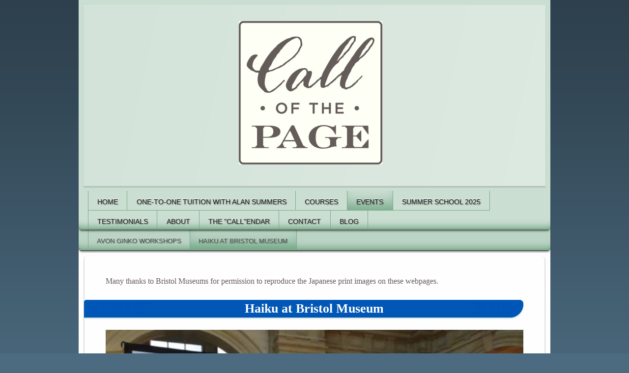

--- FILE ---
content_type: text/html; charset=UTF-8
request_url: https://www.callofthepage.org/events/haiku-at-bristol-museum/
body_size: 10230
content:
<!DOCTYPE html>
<html lang="en"  ><head prefix="og: http://ogp.me/ns# fb: http://ogp.me/ns/fb# business: http://ogp.me/ns/business#">
    <meta http-equiv="Content-Type" content="text/html; charset=utf-8"/>
    <meta name="generator" content="IONOS MyWebsite"/>
        
    <link rel="dns-prefetch" href="//cdn.website-start.de/"/>
    <link rel="dns-prefetch" href="//105.mod.mywebsite-editor.com"/>
    <link rel="dns-prefetch" href="https://105.sb.mywebsite-editor.com/"/>
    <link rel="shortcut icon" href="//cdn.website-start.de/favicon.ico"/>
        <title>Call of the Page - Haiku at Bristol Museum</title>
    <style type="text/css">@media screen and (max-device-width: 1024px) {.diyw a.switchViewWeb {display: inline !important;}}</style>
    
    <meta name="viewport" content="width=device-width, initial-scale=1, maximum-scale=1, minimal-ui"/>

<meta name="format-detection" content="telephone=no"/>
        <meta name="keywords" content="Course, Online Course, One-to-one, Haiku, Senryu, Tanka, Shahai, Renga, Haiga, Ginko, Monoku, Haibun, Tanka Prose, Beginners, Advanced, Intermediate, arts, literature, poetry, poem, education, further education, writing, creative arts, creative writing, poet, feedback, poetry feedback, Japanese poetry, Short-form poetry, poetry journal, bursary, outreach, poetry summer school, haiku summer school, asynchronous course, culture, writer, adult education, courses for adults, distance learning, remote learning, writing course, Flash Fiction, Short Story, Cross-genre, Hybrid"/>
            <meta name="description" content="New page"/>
            <meta name="robots" content="index,follow"/>
        <link href="//cdn.website-start.de/templates/2022/style.css?1763478093678" rel="stylesheet" type="text/css"/>
    <link href="https://www.callofthepage.org/s/style/theming.css?1715600019" rel="stylesheet" type="text/css"/>
    <link href="//cdn.website-start.de/app/cdn/min/group/web.css?1763478093678" rel="stylesheet" type="text/css"/>
<link href="//cdn.website-start.de/app/cdn/min/moduleserver/css/en_GB/common,shoppingbasket?1763478093678" rel="stylesheet" type="text/css"/>
    <link href="//cdn.website-start.de/app/cdn/min/group/mobilenavigation.css?1763478093678" rel="stylesheet" type="text/css"/>
    <link href="https://105.sb.mywebsite-editor.com/app/logstate2-css.php?site=757036384&amp;t=1768668183" rel="stylesheet" type="text/css"/>

<script type="text/javascript">
    /* <![CDATA[ */
var stagingMode = '';
    /* ]]> */
</script>
<script src="https://105.sb.mywebsite-editor.com/app/logstate-js.php?site=757036384&amp;t=1768668183"></script>
    <script type="text/javascript">
    /* <![CDATA[ */
    var systemurl = 'https://105.sb.mywebsite-editor.com/';
    var webPath = '/';
    var proxyName = '';
    var webServerName = 'www.callofthepage.org';
    var sslServerUrl = 'https://www.callofthepage.org';
    var nonSslServerUrl = 'http://www.callofthepage.org';
    var webserverProtocol = 'http://';
    var nghScriptsUrlPrefix = '//105.mod.mywebsite-editor.com';
    var sessionNamespace = 'DIY_SB';
    var jimdoData = {
        cdnUrl:  '//cdn.website-start.de/',
        messages: {
            lightBox: {
    image : 'Image',
    of: 'of'
}

        },
        isTrial: 0,
        pageId: 1567338    };
    var script_basisID = "757036384";

    diy = window.diy || {};
    diy.web = diy.web || {};

        diy.web.jsBaseUrl = "//cdn.website-start.de/s/build/";

    diy.context = diy.context || {};
    diy.context.type = diy.context.type || 'web';
    /* ]]> */
</script>

<script type="text/javascript" src="//cdn.website-start.de/app/cdn/min/group/web.js?1763478093678" crossorigin="anonymous"></script><script type="text/javascript" src="//cdn.website-start.de/s/build/web.bundle.js?1763478093678" crossorigin="anonymous"></script><script type="text/javascript" src="//cdn.website-start.de/app/cdn/min/group/mobilenavigation.js?1763478093678" crossorigin="anonymous"></script><script src="//cdn.website-start.de/app/cdn/min/moduleserver/js/en_GB/common,shoppingbasket?1763478093678"></script>
<script type="text/javascript" src="https://cdn.website-start.de/proxy/apps/the5mu/resource/dependencies/"></script><script type="text/javascript">
                    if (typeof require !== 'undefined') {
                        require.config({
                            waitSeconds : 10,
                            baseUrl : 'https://cdn.website-start.de/proxy/apps/the5mu/js/'
                        });
                    }
                </script><script type="text/javascript">if (window.jQuery) {window.jQuery_1and1 = window.jQuery;}</script>

<script async="" src="https://www.googletagmanager.com/gtag/js?id=G-TWH6VXBCZH" type="text/javascript">
</script>

<script type="text/javascript">
//<![CDATA[
  window.dataLayer = window.dataLayer || [];
  function gtag(){dataLayer.push(arguments);}
  gtag('js', new Date());

  gtag('config', 'G-TWH6VXBCZH');
//]]>
</script>

<script type="text/javascript">
//<![CDATA[
    (function(w,d,e,u,f,l,n){w[f]=w[f]||function(){(w[f].q=w[f].q||[])
    .push(arguments);},l=d.createElement(e),l.async=1,l.src=u,
    n=d.getElementsByTagName(e)[0],n.parentNode.insertBefore(l,n);})
    (window,document,'script','https://assets.mailerlite.com/js/universal.js','ml');
    ml('account', '125453');
//]]>
</script>
<script type="text/javascript">if (window.jQuery_1and1) {window.jQuery = window.jQuery_1and1;}</script>
<script type="text/javascript" src="//cdn.website-start.de/app/cdn/min/group/pfcsupport.js?1763478093678" crossorigin="anonymous"></script>    <meta property="og:type" content="business.business"/>
    <meta property="og:url" content="https://www.callofthepage.org/events/haiku-at-bristol-museum/"/>
    <meta property="og:title" content="Call of the Page - Haiku at Bristol Museum"/>
            <meta property="og:description" content="New page"/>
                <meta property="og:image" content="https://www.callofthepage.org/s/misc/logo.jpg?t=1768295555"/>
        <meta property="business:contact_data:country_name" content="United Kingdom"/>
    <meta property="business:contact_data:street_address" content="Wood Lane 70"/>
    <meta property="business:contact_data:locality" content="Chippenham"/>
    
    <meta property="business:contact_data:email" content="admin@callofthepage.org"/>
    <meta property="business:contact_data:postal_code" content="SN15 3DT"/>
    
    
    
</head>


<body class="body diyBgActive  cc-pagemode-default diyfeNoSidebar diy-market-en_GB" data-pageid="1567338" id="page-1567338">
    
    <div class="diyw">
        <div class="diyweb">
<div class="diyfeMobileNav">
		
<nav id="diyfeMobileNav" class="diyfeCA diyfeCA2" role="navigation">
    <a title="Expand/collapse navigation">Expand/collapse navigation</a>
    <ul class="mainNav1"><li class=" hasSubNavigation"><a data-page-id="522526" href="https://www.callofthepage.org/" class=" level_1"><span>Home</span></a><span class="diyfeDropDownSubOpener">&nbsp;</span><div class="diyfeDropDownSubList diyfeCA diyfeCA3"><ul class="mainNav2"><li class=" hasSubNavigation"><a data-page-id="529142" href="https://www.callofthepage.org/about-tanka/" class=" level_2"><span>About Tanka</span></a></li><li class=" hasSubNavigation"><a data-page-id="1587464" href="https://www.callofthepage.org/the-pan-haiku-review/" class=" level_2"><span>The Pan Haiku Review</span></a></li></ul></div></li><li class=" hasSubNavigation"><a data-page-id="1596768" href="https://www.callofthepage.org/one-to-one-tuition-with-alan-summers/" class=" level_1"><span>One-to-one Tuition with Alan Summers</span></a><span class="diyfeDropDownSubOpener">&nbsp;</span><div class="diyfeDropDownSubList diyfeCA diyfeCA3"><ul class="mainNav2"><li class=" hasSubNavigation"><a data-page-id="1519342" href="https://www.callofthepage.org/one-to-one-tuition-with-alan-summers/special-payments/" class=" level_2"><span>Special Payments</span></a><div class="diyfeDropDownSubList diyfeCA diyfeCA3"><ul class="mainNav3"></ul></div></li></ul></div></li><li class=" hasSubNavigation"><a data-page-id="1350554" href="https://www.callofthepage.org/courses/" class=" level_1"><span>Courses</span></a><span class="diyfeDropDownSubOpener">&nbsp;</span><div class="diyfeDropDownSubList diyfeCA diyfeCA3"><ul class="mainNav2"><li class=" hasSubNavigation"><a data-page-id="1516113" href="https://www.callofthepage.org/courses/haiku-courses/" class=" level_2"><span>Haiku Courses</span></a><span class="diyfeDropDownSubOpener">&nbsp;</span><div class="diyfeDropDownSubList diyfeCA diyfeCA3"><ul class="mainNav3"><li class=" hasSubNavigation"><a data-page-id="1609252" href="https://www.callofthepage.org/courses/haiku-courses/haiku-playback/" class=" level_3"><span>Haiku Playback</span></a></li><li class=" hasSubNavigation"><a data-page-id="1589919" href="https://www.callofthepage.org/courses/haiku-courses/haiku-across-the-senses/" class=" level_3"><span>Haiku Across the Senses</span></a></li><li class=" hasSubNavigation"><a data-page-id="1544110" href="https://www.callofthepage.org/courses/haiku-courses/introducing-haiku/" class=" level_3"><span>Introducing... Haiku</span></a></li><li class=" hasSubNavigation"><a data-page-id="1544109" href="https://www.callofthepage.org/courses/haiku-courses/intermediate-haiku-longer-course/" class=" level_3"><span>Intermediate Haiku (Longer Course)</span></a></li><li class=" hasSubNavigation"><a data-page-id="1567666" href="https://www.callofthepage.org/courses/haiku-courses/one-line-haiku/" class=" level_3"><span>One-Line Haiku</span></a></li><li class=" hasSubNavigation"><a data-page-id="1607974" href="https://www.callofthepage.org/courses/haiku-courses/one-line-haiku-shorter/" class=" level_3"><span>One-Line Haiku (Shorter)</span></a></li></ul></div></li><li class=" hasSubNavigation"><a data-page-id="1516115" href="https://www.callofthepage.org/courses/tanka-courses/" class=" level_2"><span>Tanka Courses</span></a><span class="diyfeDropDownSubOpener">&nbsp;</span><div class="diyfeDropDownSubList diyfeCA diyfeCA3"><ul class="mainNav3"><li class=" hasSubNavigation"><a data-page-id="1609274" href="https://www.callofthepage.org/courses/tanka-courses/tanka-playback/" class=" level_3"><span>Tanka Playback</span></a></li><li class=" hasSubNavigation"><a data-page-id="1584777" href="https://www.callofthepage.org/courses/tanka-courses/introducing-tanka/" class=" level_3"><span>Introducing... Tanka</span></a></li><li class=" hasSubNavigation"><a data-page-id="1559082" href="https://www.callofthepage.org/courses/tanka-courses/tanka-online/" class=" level_3"><span>Tanka Online</span></a></li></ul></div></li><li class=" hasSubNavigation"><a data-page-id="1516114" href="https://www.callofthepage.org/courses/senryu-courses/" class=" level_2"><span>Senryu Courses</span></a></li><li class=" hasSubNavigation"><a data-page-id="1565312" href="https://www.callofthepage.org/courses/haibun-courses/" class=" level_2"><span>Haibun Courses</span></a><span class="diyfeDropDownSubOpener">&nbsp;</span><div class="diyfeDropDownSubList diyfeCA diyfeCA3"><ul class="mainNav3"><li class=" hasSubNavigation"><a data-page-id="1601723" href="https://www.callofthepage.org/courses/haibun-courses/the-shape-of-haibun/" class=" level_3"><span>The Shape of Haibun</span></a></li><li class=" hasSubNavigation"><a data-page-id="1516117" href="https://www.callofthepage.org/courses/haibun-courses/the-passion-of-haibun/" class=" level_3"><span>The Passion of Haibun</span></a></li><li class=" hasSubNavigation"><a data-page-id="1609247" href="https://www.callofthepage.org/courses/haibun-courses/tiny-haibun/" class=" level_3"><span>Tiny Haibun</span></a></li><li class=" hasSubNavigation"><a data-page-id="1565299" href="https://www.callofthepage.org/courses/haibun-courses/haibun-2x2/" class=" level_3"><span>Haibun 2x2</span></a></li></ul></div></li><li class=" hasSubNavigation"><a data-page-id="1516118" href="https://www.callofthepage.org/courses/haiga-shahai-courses/" class=" level_2"><span>Haiga &amp; Shahai Courses</span></a><span class="diyfeDropDownSubOpener">&nbsp;</span><div class="diyfeDropDownSubList diyfeCA diyfeCA3"><ul class="mainNav3"><li class=" hasSubNavigation"><a data-page-id="1589163" href="https://www.callofthepage.org/courses/haiga-shahai-courses/shahai-words-in-a-landscape/" class=" level_3"><span>Shahai – Words in a Landscape</span></a></li></ul></div></li><li class=" hasSubNavigation"><a data-page-id="1588071" href="https://www.callofthepage.org/courses/timeless-arts-haiku-tanka-courses/" class=" level_2"><span>Timeless Arts (Haiku &amp; Tanka) Courses</span></a><span class="diyfeDropDownSubOpener">&nbsp;</span><div class="diyfeDropDownSubList diyfeCA diyfeCA3"><ul class="mainNav3"><li class=" hasSubNavigation"><a data-page-id="1588072" href="https://www.callofthepage.org/courses/timeless-arts-haiku-tanka-courses/timeless-arts-written-season-one/" class=" level_3"><span>Timeless Arts (Written) Season One</span></a></li><li class=" hasSubNavigation"><a data-page-id="1580256" href="https://www.callofthepage.org/courses/timeless-arts-haiku-tanka-courses/timeless-arts-zoom-season-two/" class=" level_3"><span>Timeless Arts (Zoom) Season Two</span></a></li></ul></div></li></ul></div></li><li class="parent hasSubNavigation"><a data-page-id="1556432" href="https://www.callofthepage.org/events/" class="parent level_1"><span>Events</span></a><span class="diyfeDropDownSubOpener">&nbsp;</span><div class="diyfeDropDownSubList diyfeCA diyfeCA3"><ul class="mainNav2"><li class=" hasSubNavigation"><a data-page-id="1563920" href="https://www.callofthepage.org/events/avon-ginko-workshops/" class=" level_2"><span>Avon Ginko Workshops</span></a></li><li class="current hasSubNavigation"><a data-page-id="1567338" href="https://www.callofthepage.org/events/haiku-at-bristol-museum/" class="current level_2"><span>Haiku at Bristol Museum</span></a></li></ul></div></li><li class=" hasSubNavigation"><a data-page-id="1604603" href="https://www.callofthepage.org/summer-school-2025/" class=" level_1"><span>Summer School 2025</span></a><span class="diyfeDropDownSubOpener">&nbsp;</span><div class="diyfeDropDownSubList diyfeCA diyfeCA3"><ul class="mainNav2"><li class=" hasSubNavigation"><a data-page-id="1604813" href="https://www.callofthepage.org/summer-school-2025/where-i-m-writing-from/" class=" level_2"><span>Where I'm Writing From</span></a></li></ul></div></li><li class=" hasSubNavigation"><a data-page-id="586082" href="https://www.callofthepage.org/testimonials/" class=" level_1"><span>Testimonials</span></a></li><li class=" hasSubNavigation"><a data-page-id="522530" href="https://www.callofthepage.org/about-1/" class=" level_1"><span>About</span></a><div class="diyfeDropDownSubList diyfeCA diyfeCA3"><ul class="mainNav2"></ul></div></li><li class=" hasSubNavigation"><a data-page-id="1580255" href="https://www.callofthepage.org/the-call-endar/" class=" level_1"><span>The "Call"endar</span></a><div class="diyfeDropDownSubList diyfeCA diyfeCA3"><ul class="mainNav2"></ul></div></li><li class=" hasSubNavigation"><a data-page-id="522531" href="https://www.callofthepage.org/contact/" class=" level_1"><span>Contact</span></a><span class="diyfeDropDownSubOpener">&nbsp;</span><div class="diyfeDropDownSubList diyfeCA diyfeCA3"><ul class="mainNav2"><li class=" hasSubNavigation"><a data-page-id="1594422" href="https://www.callofthepage.org/contact/newsletter-sign-up/" class=" level_2"><span>Newsletter Sign-Up</span></a></li><li class=" hasSubNavigation"><a data-page-id="1517972" href="https://www.callofthepage.org/contact/terms-conditions/" class=" level_2"><span>Terms &amp; Conditions</span></a></li><li class=" hasSubNavigation"><a data-page-id="859206" href="https://www.callofthepage.org/contact/faqs/" class=" level_2"><span>FAQs</span></a></li></ul></div></li><li class=" hasSubNavigation"><a data-page-id="589222" href="https://www.callofthepage.org/blog/" class=" level_1"><span>Blog</span></a></li></ul></nav>
	</div>
	<div class="diywebContainer diyfeCA diyfeCA1">
		<div class="diywebEmotionHeader diyfeCA diyfeCA2">
			<div class="diywebLiveArea">
				
<style type="text/css" media="all">
.diyw div#emotion-header {
        max-width: 940px;
        max-height: 369px;
                background: #cbded2;
    }

.diyw div#emotion-header-title-bg {
    left: 0%;
    top: 20%;
    width: 100%;
    height: 23%;

    background-color: #999999;
    opacity: 0.50;
    filter: alpha(opacity = 50);
    display: none;}
.diyw img#emotion-header-logo {
    left: 33.61%;
    top: 8.84%;
    background: transparent;
            width: 31.06%;
        height: 79.13%;
            }

.diyw div#emotion-header strong#emotion-header-title {
    left: 5%;
    top: 20%;
    color: #fffef4;
        font: normal normal 48px/120% Helvetica, 'Helvetica Neue', 'Trebuchet MS', sans-serif;
}

.diyw div#emotion-no-bg-container{
    max-height: 369px;
}

.diyw div#emotion-no-bg-container .emotion-no-bg-height {
    margin-top: 39.26%;
}
</style>
<div id="emotion-header" data-action="loadView" data-params="active" data-imagescount="1">
            <img src="https://www.callofthepage.org/s/img/emotionheader30790635.png?1574160382.940px.369px" id="emotion-header-img" alt=""/>
            
        <div id="ehSlideshowPlaceholder">
            <div id="ehSlideShow">
                <div class="slide-container">
                                        <div style="background-color: #cbded2">
                            <img src="https://www.callofthepage.org/s/img/emotionheader30790635.png?1574160382.940px.369px" alt=""/>
                        </div>
                                    </div>
            </div>
        </div>


        <script type="text/javascript">
        //<![CDATA[
                diy.module.emotionHeader.slideShow.init({ slides: [{"url":"https:\/\/www.callofthepage.org\/s\/img\/emotionheader30790635.png?1574160382.940px.369px","image_alt":"","bgColor":"#cbded2"}] });
        //]]>
        </script>

    
                        <a href="https://www.callofthepage.org/">
        
                    <img id="emotion-header-logo" src="https://www.callofthepage.org/s/misc/logo.jpg?t=1768295555" alt="Call of the Page written in dark grey on a cream background"/>
        
                    </a>
            
    
            <strong id="emotion-header-title" style="text-align: left"></strong>
                    <div class="notranslate">
                <svg xmlns="http://www.w3.org/2000/svg" version="1.1" id="emotion-header-title-svg" viewBox="0 0 940 369" preserveAspectRatio="xMinYMin meet"><text style="font-family:Helvetica, 'Helvetica Neue', 'Trebuchet MS', sans-serif;font-size:48px;font-style:normal;font-weight:normal;fill:#fffef4;line-height:1.2em;"><tspan x="0" style="text-anchor: start" dy="0.95em"> </tspan></text></svg>
            </div>
            
    
    <script type="text/javascript">
    //<![CDATA[
    (function ($) {
        function enableSvgTitle() {
                        var titleSvg = $('svg#emotion-header-title-svg'),
                titleHtml = $('#emotion-header-title'),
                emoWidthAbs = 940,
                emoHeightAbs = 369,
                offsetParent,
                titlePosition,
                svgBoxWidth,
                svgBoxHeight;

                        if (titleSvg.length && titleHtml.length) {
                offsetParent = titleHtml.offsetParent();
                titlePosition = titleHtml.position();
                svgBoxWidth = titleHtml.width();
                svgBoxHeight = titleHtml.height();

                                titleSvg.get(0).setAttribute('viewBox', '0 0 ' + svgBoxWidth + ' ' + svgBoxHeight);
                titleSvg.css({
                   left: Math.roundTo(100 * titlePosition.left / offsetParent.width(), 3) + '%',
                   top: Math.roundTo(100 * titlePosition.top / offsetParent.height(), 3) + '%',
                   width: Math.roundTo(100 * svgBoxWidth / emoWidthAbs, 3) + '%',
                   height: Math.roundTo(100 * svgBoxHeight / emoHeightAbs, 3) + '%'
                });

                titleHtml.css('visibility','hidden');
                titleSvg.css('visibility','visible');
            }
        }

        
            var posFunc = function($, overrideSize) {
                var elems = [], containerWidth, containerHeight;
                                    elems.push({
                        selector: '#emotion-header-title',
                        overrideSize: true,
                        horPos: 7.03,
                        vertPos: 90.94                    });
                    lastTitleWidth = $('#emotion-header-title').width();
                                                elems.push({
                    selector: '#emotion-header-title-bg',
                    horPos: 0,
                    vertPos: 94.13                });
                                
                containerWidth = parseInt('940');
                containerHeight = parseInt('369');

                for (var i = 0; i < elems.length; ++i) {
                    var el = elems[i],
                        $el = $(el.selector),
                        pos = {
                            left: el.horPos,
                            top: el.vertPos
                        };
                    if (!$el.length) continue;
                    var anchorPos = $el.anchorPosition();
                    anchorPos.$container = $('#emotion-header');

                    if (overrideSize === true || el.overrideSize === true) {
                        anchorPos.setContainerSize(containerWidth, containerHeight);
                    } else {
                        anchorPos.setContainerSize(null, null);
                    }

                    var pxPos = anchorPos.fromAnchorPosition(pos),
                        pcPos = anchorPos.toPercentPosition(pxPos);

                    var elPos = {};
                    if (!isNaN(parseFloat(pcPos.top)) && isFinite(pcPos.top)) {
                        elPos.top = pcPos.top + '%';
                    }
                    if (!isNaN(parseFloat(pcPos.left)) && isFinite(pcPos.left)) {
                        elPos.left = pcPos.left + '%';
                    }
                    $el.css(elPos);
                }

                // switch to svg title
                enableSvgTitle();
            };

                        var $emotionImg = jQuery('#emotion-header-img');
            if ($emotionImg.length > 0) {
                // first position the element based on stored size
                posFunc(jQuery, true);

                // trigger reposition using the real size when the element is loaded
                var ehLoadEvTriggered = false;
                $emotionImg.one('load', function(){
                    posFunc(jQuery);
                    ehLoadEvTriggered = true;
                                        diy.module.emotionHeader.slideShow.start();
                                    }).each(function() {
                                        if(this.complete || typeof this.complete === 'undefined') {
                        jQuery(this).load();
                    }
                });

                                noLoadTriggeredTimeoutId = setTimeout(function() {
                    if (!ehLoadEvTriggered) {
                        posFunc(jQuery);
                    }
                    window.clearTimeout(noLoadTriggeredTimeoutId)
                }, 5000);//after 5 seconds
            } else {
                jQuery(function(){
                    posFunc(jQuery);
                });
            }

                        if (jQuery.isBrowser && jQuery.isBrowser.ie8) {
                var longTitleRepositionCalls = 0;
                longTitleRepositionInterval = setInterval(function() {
                    if (lastTitleWidth > 0 && lastTitleWidth != jQuery('#emotion-header-title').width()) {
                        posFunc(jQuery);
                    }
                    longTitleRepositionCalls++;
                    // try this for 5 seconds
                    if (longTitleRepositionCalls === 5) {
                        window.clearInterval(longTitleRepositionInterval);
                    }
                }, 1000);//each 1 second
            }

            }(jQuery));
    //]]>
    </script>

    </div>

			</div>
		</div>
		<div class="diywebHeader">
			<div class="diywebNav diywebNavMain diywebNav123 diyfeCA diyfeCA2">
				<div class="diywebLiveArea">
					<div class="webnavigation"><ul id="mainNav1" class="mainNav1"><li class="navTopItemGroup_1"><a data-page-id="522526" href="https://www.callofthepage.org/" class="level_1"><span>Home</span></a></li><li class="navTopItemGroup_2"><a data-page-id="1596768" href="https://www.callofthepage.org/one-to-one-tuition-with-alan-summers/" class="level_1"><span>One-to-one Tuition with Alan Summers</span></a></li><li class="navTopItemGroup_3"><a data-page-id="1350554" href="https://www.callofthepage.org/courses/" class="level_1"><span>Courses</span></a></li><li class="navTopItemGroup_4"><a data-page-id="1556432" href="https://www.callofthepage.org/events/" class="parent level_1"><span>Events</span></a></li><li class="navTopItemGroup_5"><a data-page-id="1604603" href="https://www.callofthepage.org/summer-school-2025/" class="level_1"><span>Summer School 2025</span></a></li><li class="navTopItemGroup_6"><a data-page-id="586082" href="https://www.callofthepage.org/testimonials/" class="level_1"><span>Testimonials</span></a></li><li class="navTopItemGroup_7"><a data-page-id="522530" href="https://www.callofthepage.org/about-1/" class="level_1"><span>About</span></a></li><li class="navTopItemGroup_8"><a data-page-id="1580255" href="https://www.callofthepage.org/the-call-endar/" class="level_1"><span>The "Call"endar</span></a></li><li class="navTopItemGroup_9"><a data-page-id="522531" href="https://www.callofthepage.org/contact/" class="level_1"><span>Contact</span></a></li><li class="navTopItemGroup_10"><a data-page-id="589222" href="https://www.callofthepage.org/blog/" class="level_1"><span>Blog</span></a></li></ul></div>
				</div>
			</div>
			<div class="diywebNav diywebNavSecondary diywebNav23 diyfeCA diyfeCA2">
				<div class="diywebLiveArea">
					<div class="webnavigation"><ul id="mainNav2" class="mainNav2"><li class="navTopItemGroup_0"><a data-page-id="1563920" href="https://www.callofthepage.org/events/avon-ginko-workshops/" class="level_2"><span>Avon Ginko Workshops</span></a></li><li class="navTopItemGroup_0"><a data-page-id="1567338" href="https://www.callofthepage.org/events/haiku-at-bristol-museum/" class="current level_2"><span>Haiku at Bristol Museum</span></a></li></ul></div>
				</div>
			</div>

			<div class="diywebNav diywebNavThird diywebNav23 diyfeCA diyfeCA2">
				<div class="diywebLiveArea">
					<div class="webnavigation"></div>
				</div>
			</div>

		</div>
		<div class="diywebContent">
			<div class="diywebLiveArea">
				<div class="diywebMain">
					<div class="diywebGutter diyfeCA diyfeCA1">
						
        <div id="content_area">
        	<div id="content_start"></div>
        	
        
        <div id="matrix_2458357" class="sortable-matrix" data-matrixId="2458357"><div class="n module-type-text diyfeLiveArea "> <p><span style="color:#645B58;"><span style="font-size:16px;"><span style="background-color:#ffffff;">Many thanks to Bristol Museums for permission to reproduce the Japanese print images on
these</span><span style="background-color: rgb(255, 255, 255);"> webpages.</span></span></span></p> </div><div class="n module-type-header diyfeLiveArea "> <h1><span class="diyfeDecoration">Haiku at Bristol Museum</span></h1> </div><div class="n module-type-imageSubtitle diyfeLiveArea "> <div class="clearover imageSubtitle imageFitWidth" id="imageSubtitle-30786761">
    <div class="align-container align-left" style="max-width: 572px">
        <a class="imagewrapper" href="https://www.callofthepage.org/s/cc_images/teaserbox_59953601.jpg?t=1574089518" rel="lightbox[30786761]">
            <img id="image_59953601" src="https://www.callofthepage.org/s/cc_images/cache_59953601.jpg?t=1574089518" alt="Display screen inside old ornate stone room which says 'Haiku: The one breath poetry' with image of traditional painting of Japanese woman" style="max-width: 572px; height:auto"/>
        </a>

        
    </div>

</div>

<script type="text/javascript">
//<![CDATA[
jQuery(function($) {
    var $target = $('#imageSubtitle-30786761');

    if ($.fn.swipebox && Modernizr.touch) {
        $target
            .find('a[rel*="lightbox"]')
            .addClass('swipebox')
            .swipebox();
    } else {
        $target.tinyLightbox({
            item: 'a[rel*="lightbox"]',
            cycle: false,
            hideNavigation: true
        });
    }
});
//]]>
</script>
 </div><div class="n module-type-imageSubtitle diyfeLiveArea "> <div class="clearover imageSubtitle imageFitWidth" id="imageSubtitle-30787042">
    <div class="align-container align-left" style="max-width: 572px">
        <a class="imagewrapper" href="https://www.callofthepage.org/s/cc_images/teaserbox_59954236.jpg?t=1574092040" rel="lightbox[30787042]">
            <img id="image_59954236" src="https://www.callofthepage.org/s/cc_images/cache_59954236.jpg?t=1574092040" alt="Black man talking on microphone holding a large board and standing in front of display screen with part of a traditional haiku on by an Unknown author" style="max-width: 572px; height:auto"/>
        </a>

        
    </div>

</div>

<script type="text/javascript">
//<![CDATA[
jQuery(function($) {
    var $target = $('#imageSubtitle-30787042');

    if ($.fn.swipebox && Modernizr.touch) {
        $target
            .find('a[rel*="lightbox"]')
            .addClass('swipebox')
            .swipebox();
    } else {
        $target.tinyLightbox({
            item: 'a[rel*="lightbox"]',
            cycle: false,
            hideNavigation: true
        });
    }
});
//]]>
</script>
 </div><div class="n module-type-text diyfeLiveArea "> <p><span style="font-size:16px;"><span style="color:#645B58;">We were delighted to be asked by Bristol Museum &amp; Art Gallery to help with a Haiku event around their exhibition </span><a href="https://www.bristolmuseums.org.uk/bristol-museum-and-art-gallery/whats-on/masters-of-japanese-prints-nature-and-seasons/" target="_blank"><span style="color:#E57373;">Masters of Japanese Prints:
Nature and seasons</span></a><span style="color:#645B58;">.</span></span></p> </div><div class="n module-type-textWithImage diyfeLiveArea "> 
<div class="clearover " id="textWithImage-30786854">
<div class="align-container imgright imgblock" style="max-width: 100%; width: 347px;">
    <a class="imagewrapper" href="https://www.callofthepage.org/s/cc_images/teaserbox_59953972.jpg?t=1574090731" rel="lightbox[30786854]">
        <img src="https://www.callofthepage.org/s/cc_images/cache_59953972.jpg?t=1574090731" id="image_30786854" alt="People standing in front of and looking at Japanese prints in a gallery" style="width:100%"/>
    </a>


</div> 
<div class="textwrapper">
<p><span style="font-size:16px;"><span style="color:#645B58;">The event, called </span><a href="https://www.bristolmuseums.org.uk/bristol-museum-and-art-gallery/whats-on/haiku-the-one-breath-poetry/" target="_blank"><span style="color:#E57373;">Haiku: the one breath
poetry</span></a><span style="color:#645B58;"> took place on Thursday 5th September 2019. It was really well attended. Under the direction of emcee Bertel Martin, we split into two
groups. Alan gave a talk on haiku downstairs, whilst upstairs in the exhibition, Karen, and Senior Curator Kate Newnham, gave short talks to the other group, who started to take notes prompted by the
Japanese Prints. The groups then swapped over, before a workshopping session all together. There was much sucking of pen ends, gazing and thinking. It was incredible to see everyone so immersed into
their thoughts of haiku! We then had short performances from those plucky enough to read their verses.</span></span></p>
</div>
</div> 
<script type="text/javascript">
    //<![CDATA[
    jQuery(document).ready(function($){
        var $target = $('#textWithImage-30786854');

        if ($.fn.swipebox && Modernizr.touch) {
            $target
                .find('a[rel*="lightbox"]')
                .addClass('swipebox')
                .swipebox();
        } else {
            $target.tinyLightbox({
                item: 'a[rel*="lightbox"]',
                cycle: false,
                hideNavigation: true
            });
        }
    });
    //]]>
</script>
 </div><div class="n module-type-imageSubtitle diyfeLiveArea "> <div class="clearover imageSubtitle imageFitWidth" id="imageSubtitle-30786792">
    <div class="align-container align-center" style="max-width: 572px">
        <a class="imagewrapper" href="https://www.callofthepage.org/s/cc_images/teaserbox_59953937.jpg?t=1574090852" rel="lightbox[30786792]">
            <img id="image_59953937" src="https://www.callofthepage.org/s/cc_images/cache_59953937.jpg?t=1574090852" alt="Person with long hair and red glasses in wheelchair looking at framed Japanese prints on gallery wall" style="max-width: 572px; height:auto"/>
        </a>

        
    </div>

</div>

<script type="text/javascript">
//<![CDATA[
jQuery(function($) {
    var $target = $('#imageSubtitle-30786792');

    if ($.fn.swipebox && Modernizr.touch) {
        $target
            .find('a[rel*="lightbox"]')
            .addClass('swipebox')
            .swipebox();
    } else {
        $target.tinyLightbox({
            item: 'a[rel*="lightbox"]',
            cycle: false,
            hideNavigation: true
        });
    }
});
//]]>
</script>
 </div><div class="n module-type-imageSubtitle diyfeLiveArea "> <div class="clearover imageSubtitle imageFitWidth" id="imageSubtitle-30786895">
    <div class="align-container align-left" style="max-width: 572px">
        <a class="imagewrapper" href="https://www.callofthepage.org/s/cc_images/teaserbox_59953993.jpg?t=1574091004" rel="lightbox[30786895]">
            <img id="image_59953993" src="https://www.callofthepage.org/s/cc_images/cache_59953993.jpg?t=1574091004" alt="Person writing on a notepad whilst standing in front of framed Japanese prints with information underneath" style="max-width: 572px; height:auto"/>
        </a>

        
    </div>

</div>

<script type="text/javascript">
//<![CDATA[
jQuery(function($) {
    var $target = $('#imageSubtitle-30786895');

    if ($.fn.swipebox && Modernizr.touch) {
        $target
            .find('a[rel*="lightbox"]')
            .addClass('swipebox')
            .swipebox();
    } else {
        $target.tinyLightbox({
            item: 'a[rel*="lightbox"]',
            cycle: false,
            hideNavigation: true
        });
    }
});
//]]>
</script>
 </div><div class="n module-type-imageSubtitle diyfeLiveArea "> <div class="clearover imageSubtitle imageFitWidth" id="imageSubtitle-30786916">
    <div class="align-container align-left" style="max-width: 572px">
        <a class="imagewrapper" href="https://www.callofthepage.org/s/cc_images/teaserbox_59954002.jpg?t=1574091122" rel="lightbox[30786916]">
            <img id="image_59954002" src="https://www.callofthepage.org/s/cc_images/cache_59954002.jpg?t=1574091122" alt="Shaved head person with glasses looking at Japanese prints on gallery wall" style="max-width: 572px; height:auto"/>
        </a>

        
    </div>

</div>

<script type="text/javascript">
//<![CDATA[
jQuery(function($) {
    var $target = $('#imageSubtitle-30786916');

    if ($.fn.swipebox && Modernizr.touch) {
        $target
            .find('a[rel*="lightbox"]')
            .addClass('swipebox')
            .swipebox();
    } else {
        $target.tinyLightbox({
            item: 'a[rel*="lightbox"]',
            cycle: false,
            hideNavigation: true
        });
    }
});
//]]>
</script>
 </div><div class="n module-type-textWithImage diyfeLiveArea "> 
<div class="clearover " id="textWithImage-30787001">
<div class="align-container imgleft imgblock" style="max-width: 100%; width: 338px;">
    <a class="imagewrapper" href="https://www.callofthepage.org/s/cc_images/teaserbox_59954095.jpg?t=1574092099" rel="lightbox[30787001]">
        <img src="https://www.callofthepage.org/s/cc_images/cache_59954095.jpg?t=1574092099" id="image_30787001" alt="White man with beard sitting talking to a person standing next to him" style="width:100%"/>
    </a>


</div> 
<div class="textwrapper">
<p><span style="color:#645B58;"><span style="font-size:16px;">Prior to the event, we had invited poets worldwide to also offer poems linked to the prints. We had a printed file of these in
circulation on the evening - some 600 poems! The breadth of nationalities taking part remotely like this was really inspiring. After the event, the online "poem portal" stayed open for several more
days. We're not sure of the absolute total yet, but we appear to have received over 800 poems! In due course, we look forward to announcing how some of them will further be displayed, possibly on the
Museum's website.</span></span></p>
</div>
</div> 
<script type="text/javascript">
    //<![CDATA[
    jQuery(document).ready(function($){
        var $target = $('#textWithImage-30787001');

        if ($.fn.swipebox && Modernizr.touch) {
            $target
                .find('a[rel*="lightbox"]')
                .addClass('swipebox')
                .swipebox();
        } else {
            $target.tinyLightbox({
                item: 'a[rel*="lightbox"]',
                cycle: false,
                hideNavigation: true
            });
        }
    });
    //]]>
</script>
 </div><div class="n module-type-imageSubtitle diyfeLiveArea "> <div class="clearover imageSubtitle imageFitWidth" id="imageSubtitle-30786972">
    <div class="align-container align-left" style="max-width: 572px">
        <a class="imagewrapper" href="https://www.callofthepage.org/s/cc_images/teaserbox_59954066.jpg?t=1574091544" rel="lightbox[30786972]">
            <img id="image_59954066" src="https://www.callofthepage.org/s/cc_images/cache_59954066.jpg?t=1574091544" alt="Man with white/grey hair bending over to look at work being shown to him by a person sitting down with papers in front of them." style="max-width: 572px; height:auto"/>
        </a>

        
    </div>

</div>

<script type="text/javascript">
//<![CDATA[
jQuery(function($) {
    var $target = $('#imageSubtitle-30786972');

    if ($.fn.swipebox && Modernizr.touch) {
        $target
            .find('a[rel*="lightbox"]')
            .addClass('swipebox')
            .swipebox();
    } else {
        $target.tinyLightbox({
            item: 'a[rel*="lightbox"]',
            cycle: false,
            hideNavigation: true
        });
    }
});
//]]>
</script>
 </div><div class="n module-type-textWithImage diyfeLiveArea "> 
<div class="clearover " id="textWithImage-30787085">
<div class="align-container imgright imgblock" style="max-width: 100%; width: 375px;">
    <a class="imagewrapper" href="https://www.callofthepage.org/s/cc_images/teaserbox_59954247.jpg?t=1574092222" rel="lightbox[30787085]">
        <img src="https://www.callofthepage.org/s/cc_images/cache_59954247.jpg?t=1574092222" id="image_30787085" alt="Two people smiling at camera from behind a table with sheets of paper on" style="width:100%"/>
    </a>


</div> 
<div class="textwrapper">
<div><span style="color:#645B58;"><span style="font-size:16px;">In the meantime, thanks are due to the Bristol Museum &amp; Art Gallery's technical team, who so carefully set up the equipment in such
a large space; to the museum's catering staff who supplied a relaxed and friendly bar for the night; and to events organiser Karen Garvey and her team; and of course to senior curator Kate Newnham,
whose enthusiasm and support for Japanese culture in the UK is beyond tremendous. </span></span></div>
</div>
</div> 
<script type="text/javascript">
    //<![CDATA[
    jQuery(document).ready(function($){
        var $target = $('#textWithImage-30787085');

        if ($.fn.swipebox && Modernizr.touch) {
            $target
                .find('a[rel*="lightbox"]')
                .addClass('swipebox')
                .swipebox();
        } else {
            $target.tinyLightbox({
                item: 'a[rel*="lightbox"]',
                cycle: false,
                hideNavigation: true
            });
        }
    });
    //]]>
</script>
 </div><div class="n module-type-text diyfeLiveArea "> <p><span style="color:#645B58;"><span style="font-size:16px;">Finally, thanks to all those who came along. And to all the international poets who added to the occasion enormously by being present
poetically. </span></span></p> </div><div class="n module-type-imageSubtitle diyfeLiveArea "> <div class="clearover imageSubtitle imageFitWidth" id="imageSubtitle-30787571">
    <div class="align-container align-left" style="max-width: 572px">
        <a class="imagewrapper" href="https://www.callofthepage.org/s/cc_images/teaserbox_59955306.jpg?t=1574095277" rel="lightbox[30787571]">
            <img id="image_59955306" src="https://www.callofthepage.org/s/cc_images/cache_59955306.jpg?t=1574095277" alt="Row of people writing on paper on clipboards" style="max-width: 572px; height:auto"/>
        </a>

        
    </div>

</div>

<script type="text/javascript">
//<![CDATA[
jQuery(function($) {
    var $target = $('#imageSubtitle-30787571');

    if ($.fn.swipebox && Modernizr.touch) {
        $target
            .find('a[rel*="lightbox"]')
            .addClass('swipebox')
            .swipebox();
    } else {
        $target.tinyLightbox({
            item: 'a[rel*="lightbox"]',
            cycle: false,
            hideNavigation: true
        });
    }
});
//]]>
</script>
 </div><div class="n module-type-imageSubtitle diyfeLiveArea "> <div class="clearover imageSubtitle imageFitWidth" id="imageSubtitle-30787786">
    <div class="align-container align-left" style="max-width: 572px">
        <a class="imagewrapper" href="https://www.callofthepage.org/s/cc_images/teaserbox_59955909.jpg?t=1574095856" rel="lightbox[30787786]">
            <img id="image_59955909" src="https://www.callofthepage.org/s/cc_images/cache_59955909.jpg?t=1574095856" alt="Small tables with people sitting around them talking with papers and clipboards in front of them" style="max-width: 572px; height:auto"/>
        </a>

        
    </div>

</div>

<script type="text/javascript">
//<![CDATA[
jQuery(function($) {
    var $target = $('#imageSubtitle-30787786');

    if ($.fn.swipebox && Modernizr.touch) {
        $target
            .find('a[rel*="lightbox"]')
            .addClass('swipebox')
            .swipebox();
    } else {
        $target.tinyLightbox({
            item: 'a[rel*="lightbox"]',
            cycle: false,
            hideNavigation: true
        });
    }
});
//]]>
</script>
 </div><div class="n module-type-text diyfeLiveArea "> <p><span style="font-size:16px;"><span style="color:#645B58;">We look forward to announcing further news about the hundreds of poems collected in connection with this event in due
course!</span></span></p>
<p> </p> </div><div class="n module-type-header diyfeLiveArea "> <h1><span class="diyfeDecoration">The Online Exhibition Continues...</span></h1> </div><div class="n module-type-imageSubtitle diyfeLiveArea "> <div class="clearover imageSubtitle imageFitWidth" id="imageSubtitle-30763394">
    <div class="align-container align-left" style="max-width: 572px">
        <a class="imagewrapper" href="https://www.callofthepage.org/s/cc_images/teaserbox_59899169.jpg?t=1573558397" rel="lightbox[30763394]" title="Cherry-blossom viewing at Asuka Hill, 1853 by Utagawa Hiroshige II (1826-69) © Bristol Culture">
            <img id="image_59899169" src="https://www.callofthepage.org/s/cc_images/cache_59899169.jpg?t=1573558397" alt="Traditional Japanese print of people with parasols in a line next to trees" style="max-width: 572px; height:auto"/>
        </a>

                <span class="caption">Cherry-blossom viewing at Asuka Hill, 1853 by Utagawa Hiroshige II (1826-69) © Bristol Culture</span>
        
    </div>

</div>

<script type="text/javascript">
//<![CDATA[
jQuery(function($) {
    var $target = $('#imageSubtitle-30763394');

    if ($.fn.swipebox && Modernizr.touch) {
        $target
            .find('a[rel*="lightbox"]')
            .addClass('swipebox')
            .swipebox();
    } else {
        $target.tinyLightbox({
            item: 'a[rel*="lightbox"]',
            cycle: false,
            hideNavigation: true
        });
    }
});
//]]>
</script>
 </div><div class="n module-type-text diyfeLiveArea "> <p><span style="color:#645B58;"><span style="font-size:16px;">The prints at Bristol Museum &amp; Art Gallery are a wonderful resource, and one of the leading regional collections in the UK. Since the
end of the 2018-2019 exhibition, they are not currently on public display, but the entire three-part exhibition Masters of Japanese Prints has been made available online. Conservation work has taken
place on these pieces, in tandem with preparations for the recent exhibitions, so it really is a very special online resource. Our international poets used this resource when writing poems to submit
in connection with this event through our "poem portal".</span></span></p>
<p> </p>
<p><span style="font-size:16px;"><span style="color:#645B58;">All three stages of the </span><a href="https://exhibitions.bristolmuseums.org.uk/japanese-prints/" target="_blank"><span style="color:#E57373;">Masters of Japanese Prints</span></a><span style="color:#645B58;"> exhibition are available to view </span><a href="https://exhibitions.bristolmuseums.org.uk/japanese-prints/" target="_blank"><span style="color:#645B58;">here</span></a><span style="color:#645B58;">, on the Museum's own website, complete with
cultural information for each image. </span></span></p> </div><div class="n module-type-imageSubtitle diyfeLiveArea "> <div class="clearover imageSubtitle" id="imageSubtitle-30763440">
    <div class="align-container align-center" style="max-width: 305px">
        <a class="imagewrapper" href="https://www.callofthepage.org/s/cc_images/teaserbox_59899336.jpg?t=1573559423" rel="lightbox[30763440]" title="Meguro Drum Bridge and Sunset Hill, 1857 by Utagawa Hiroshige I (1797-1858) © Bristol Culture">
            <img id="image_59899336" src="https://www.callofthepage.org/s/cc_images/cache_59899336.jpg?t=1573559423" alt="Traditional Japanese print with bridge in foreground and trees behind, hill to left" style="max-width: 305px; height:auto"/>
        </a>

                <span class="caption">Meguro Drum Bridge and Sunset Hill, 1857 by Utagawa Hiroshige I (1797-1858) © Bristol Culture</span>
        
    </div>

</div>

<script type="text/javascript">
//<![CDATA[
jQuery(function($) {
    var $target = $('#imageSubtitle-30763440');

    if ($.fn.swipebox && Modernizr.touch) {
        $target
            .find('a[rel*="lightbox"]')
            .addClass('swipebox')
            .swipebox();
    } else {
        $target.tinyLightbox({
            item: 'a[rel*="lightbox"]',
            cycle: false,
            hideNavigation: true
        });
    }
});
//]]>
</script>
 </div></div>
        
        
        </div>
					</div>
				</div>
				<div class="diywebSecondary diyfeCA diyfeCA3">
					<div class="diywebSidebar">
						<div class="diywebGutter">
							
						</div>
					</div><!-- .diywebSidebar -->
				</div><!-- .diywebSecondary -->
			</div>
		</div><!-- .diywebContent -->
		<div class="diywebFooter diyfeCA diyfeCA3">
			<div class="diywebLiveArea">
				<div id="contentfooter">
    <div class="leftrow">
                    <a rel="nofollow" href="javascript:PopupFenster('https://www.callofthepage.org/events/haiku-at-bristol-museum/?print=1');"><img class="inline" height="14" width="18" src="//cdn.website-start.de/s/img/cc/printer.gif" alt=""/>Print</a> <span class="footer-separator">|</span>
                <a href="https://www.callofthepage.org/sitemap/">Sitemap</a>
                        <br/> © Call of the Page
            </div>
    <script type="text/javascript">
        window.diy.ux.Captcha.locales = {
            generateNewCode: 'Generate new code',
            enterCode: 'Please enter the code'
        };
        window.diy.ux.Cap2.locales = {
            generateNewCode: 'Generate new code',
            enterCode: 'Please enter the code'
        };
    </script>
    <div class="rightrow">
                    <span class="loggedout">
                <a rel="nofollow" id="login" href="https://login.1and1-editor.com/757036384/www.callofthepage.org/gb?pageId=1567338">
                    Login                </a>
            </span>
                <p><a class="diyw switchViewWeb" href="javascript:switchView('desktop');">Web View</a><a class="diyw switchViewMobile" href="javascript:switchView('mobile');">Mobile View</a></p>
                <span class="loggedin">
            <a rel="nofollow" id="logout" href="https://105.sb.mywebsite-editor.com/app/cms/logout.php">Logout</a> <span class="footer-separator">|</span>
            <a rel="nofollow" id="edit" href="https://105.sb.mywebsite-editor.com/app/757036384/1567338/">Edit page</a>
        </span>
    </div>
</div>
            <div id="loginbox" class="hidden">
                <script type="text/javascript">
                    /* <![CDATA[ */
                    function forgotpw_popup() {
                        var url = 'https://password.1and1.co.uk/xml/request/RequestStart';
                        fenster = window.open(url, "fenster1", "width=600,height=400,status=yes,scrollbars=yes,resizable=yes");
                        // IE8 doesn't return the window reference instantly or at all.
                        // It may appear the call failed and fenster is null
                        if (fenster && fenster.focus) {
                            fenster.focus();
                        }
                    }
                    /* ]]> */
                </script>
                                <img class="logo" src="//cdn.website-start.de/s/img/logo.gif" alt="IONOS" title="IONOS"/>

                <div id="loginboxOuter"></div>
            </div>
        

			</div>
		</div><!-- .diywebFooter -->
	</div><!-- .diywebContainer -->
</div><!-- .diyweb -->    </div>

    
    </body>


<!-- rendered at Tue, 13 Jan 2026 09:12:35 +0000 -->
</html>
